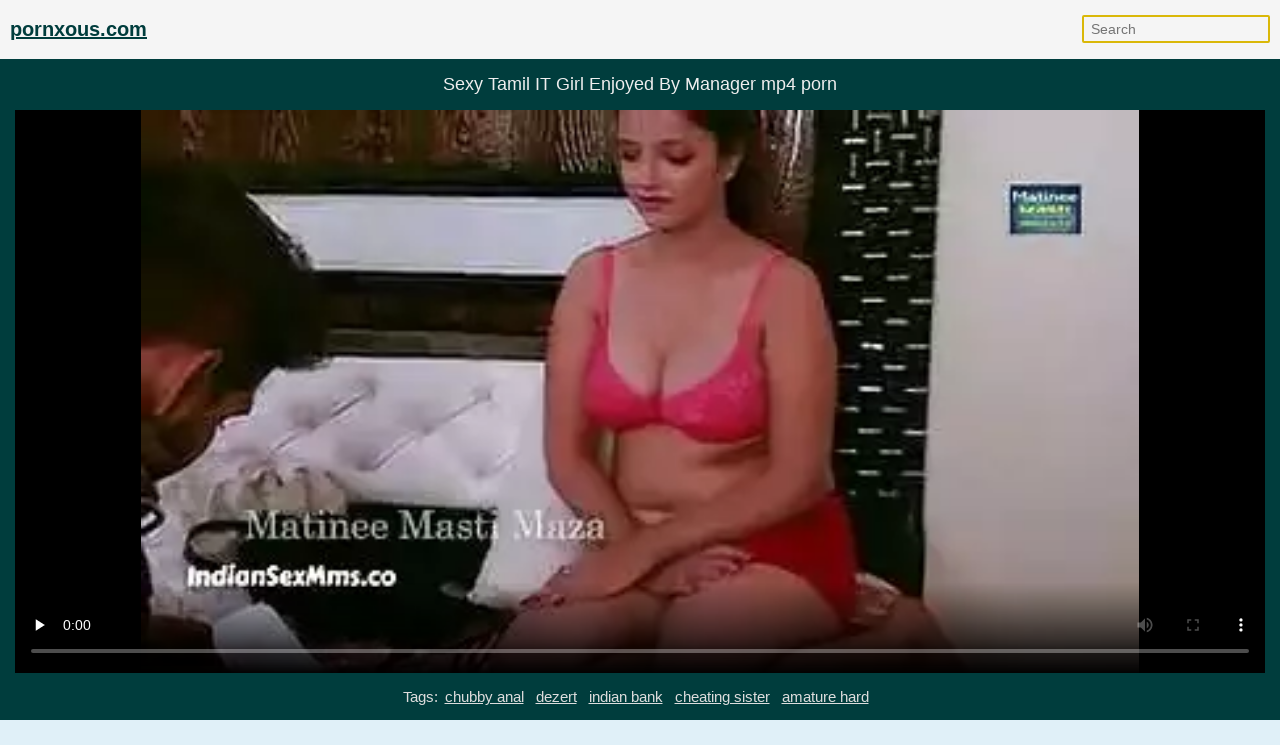

--- FILE ---
content_type: text/html; charset=UTF-8
request_url: https://www.pornxous.com/porno/WIN/sexy_tamil_it_girl_enjoyed_by_manager.html
body_size: 15208
content:
<!DOCTYPE html><html lang="en-IN"> <head> <meta charset="UTF-8"> <title>Sexy Tamil It Girl Enjoyed By Manager xxx homemade video</title> <meta name="description" content="Mallu bhabhi fucked and enjoyed by lucky guy. Secretly recording Desi Girl taking bath and washing her panty. Desi Bhabhi Massage. Desi Topless Girl Strokes Penis In Bus. Indian nasty girl sex with..." /> <meta name="keywords" content="picked up and fucked, anmol khan, condoms off, nache, hotnri, kuwrari, dance show nude, murgi chudai, cheating cam" /> <link rel="preconnect" href="https://static.pornxous.com"> <link rel="dns-prefetch" href="https://cdn.jsdelivr.net"> <link rel="dns-prefetch" href="https://counter.yadro.ru"> <link rel="profile" href="//gmpg.org/xfn/11"> <link rel="shortcut icon" href="/favicon.ico" /> <meta name="viewport" content="width=device-width, initial-scale=1"> <!-- <meta content='width=device-width, initial-scale=1.0, maximum-scale=1.0, user-scalable=0' name='viewport' /> --> <meta name="rating" content="RTA-5042-1996-1400-1577-RTA" /> <meta property="og:locale" content="en_IN" /> <meta property="og:type" content="article" /> <meta property="og:title" content="Sexy Tamil It Girl Enjoyed By Manager xxx homemade video" /> <meta property="og:description" content="Mallu bhabhi fucked and enjoyed by lucky guy. Secretly recording Desi Girl taking bath and washing her panty. Desi Bhabhi Massage. Desi Topless Girl Strokes Penis In Bus. Indian nasty girl sex with..." /> <meta property="og:url" content="https://www.pornxous.com/porno/WIN/sexy_tamil_it_girl_enjoyed_by_manager.html" /> <meta property="og:site_name" content="Hot Indians" /> <meta property="article:modified_time" content="2025-11-13T01:13:04+00:00" /> <meta property="og:updated_time" content="2025-11-13T01:13:04+00:00" /> <meta property="og:video:url" content="https://www.pornxous.com/video/sS-AlqrjofyifbVtgdzns2oRhTnlr5VE/sexy_tamil_it_girl_enjoyed_by_manager.mp4" /> <meta property="video:duration" content="615" /> <meta property="og:video:type" content="video/mp4" /> <meta property="og:video:width" content="320" /> <meta property="og:video:height" content="180" /> <link rel="image_src" href="https://static.pornxous.com/images/30/75/3c/30753cdb2c8164b3d8d66ba6217c7139.webp" /> <link rel="video_src" href="https://www.pornxous.com/video/sS-AlqrjofyifbVtgdzns2oRhTnlr5VE/sexy_tamil_it_girl_enjoyed_by_manager.mp4" /> <meta name="video_width" content="320" /> <meta name="video_height" content="180" /> <meta name="video_type" content="video/mp4" /> <meta property="article:tag" content="chubby anal" /><meta property="article:tag" content="dezert" /><meta property="article:tag" content="indian bank" /><meta property="article:tag" content="cheating sister" /><meta property="article:tag" content="amature hard" /><meta property="article:tag" content="molly little" /> <meta property="article:section" content="Indian Randi" /> <meta property="article:published_time" content="2020-11-07T13:08:07+00:00" /> <meta property="og:image" content="https://static.pornxous.com/images/30/75/3c/30753cdb2c8164b3d8d66ba6217c7139.webp" /> <meta property="og:image:secure_url" content="https://static.pornxous.com/images/30/75/3c/30753cdb2c8164b3d8d66ba6217c7139.webp" /> <meta property="og:image:width" content="320" /> <meta property="og:image:height" content="180" /> <meta name="twitter:card" content="summary_large_image" /> <meta name="twitter:description" content="Mallu bhabhi fucked and enjoyed by lucky guy. Secretly recording Desi Girl taking bath and washing her panty. Desi Bhabhi Massage. Desi Topless Girl Strokes Penis In Bus. Indian nasty girl sex with..." /> <meta name="twitter:title" content="Sexy Tamil It Girl Enjoyed By Manager xxx homemade video" /> <meta name="twitter:image" content="https://static.pornxous.com/images/30/75/3c/30753cdb2c8164b3d8d66ba6217c7139.webp" /> <script type="application/ld+json"> {"@context":"https://schema.org", "@graph":[{"@type":"Organization", "@id":"https://www.pornxous.com/#organization", "name":"", "url":"https://www.pornxous.com/", "sameAs":[]}, {"@type":"WebSite", "@id":"https://www.pornxous.com/#website", "url":"https://www.pornxous.com/", "name":"Hot Indians", "publisher":{"@id":"https://www.pornxous.com/#organization"}, "potentialAction":{"@type":"SearchAction", "target":"https://www.pornxous.com/?s={search_term_string}", "query-input":"required name=search_term_string"}}, {"@type":"WebPage", "@id":"https://www.pornxous.com/porno/WIN/sexy_tamil_it_girl_enjoyed_by_manager.html#webpage", "url":"https://www.pornxous.com/porno/WIN/sexy_tamil_it_girl_enjoyed_by_manager.html", "inLanguage":"en-IN", "name":"Sexy Tamil IT Girl Enjoyed By Manager", "isPartOf":{"@id":"https://www.pornxous.com/#website"}, "image":{"@type":"ImageObject", "@id":"https://www.pornxous.com/porno/WIN/sexy_tamil_it_girl_enjoyed_by_manager.html#primaryimage", "url":"https://static.pornxous.com/images/30/75/3c/30753cdb2c8164b3d8d66ba6217c7139.webp", "width":320,"height":180}, "primaryImageOfPage":{"@id":"https://www.pornxous.com/porno/WIN/sexy_tamil_it_girl_enjoyed_by_manager.html#primaryimage"}, "datePublished":"2020-11-07T13:08:07+00:00", "dateModified":"2025-11-13T01:13:04+00:00"},{"@type":"Article", "@id":"https://www.pornxous.com/porno/WIN/sexy_tamil_it_girl_enjoyed_by_manager.html#article", "isPartOf":{"@id":"https://www.pornxous.com/porno/WIN/sexy_tamil_it_girl_enjoyed_by_manager.html#webpage"}, "author":{"@id":"https://www.pornxous.com/author/macie/#author"}, "headline":"Sexy Tamil IT Girl Enjoyed By Manager", "datePublished":"2020-11-07T13:08:07+00:00", "dateModified":"2025-11-13T01:13:04+00:00", "commentCount":0, "mainEntityOfPage":"https://www.pornxous.com/porno/WIN/sexy_tamil_it_girl_enjoyed_by_manager.html#webpage", "publisher":{"@id":"https://www.pornxous.com/#organization"}, "image":{"@id":"https://www.pornxous.com/porno/WIN/sexy_tamil_it_girl_enjoyed_by_manager.html#primaryimage"},"keywords":"picked up and fucked, anmol khan, condoms off, nache, hotnri, kuwrari, dance show nude, murgi chudai, cheating cam","articleSection":"Indian Randi"},{ "@type":["Person"], "@id":"https://www.pornxous.com/author/macie/#author", "name":"macie", "image":{"@type":"ImageObject", "@id":"https://www.pornxous.com/#authorlogo", "url":"https://static.pornxous.com/avatars/993ae94d2f8e961c0e5de59568e68424.jpg", "caption":"macie"}, "sameAs":[]}]} </script> <link rel="manifest" href="/manifest.json"><script data-id="pushads" data-site-id="548" defer src="/pab-ssl.js"></script> <!-- <script type="text/javascript" src="/js/video/videojs.min.js?v=0.0.1"></script> <link href="https://fonts.googleapis.com/css?family=Asap+Condensed" rel="stylesheet"> <link href="/js/video/videojs.min.css" rel="stylesheet"> --> <style> html{line-height:1.15;-webkit-text-size-adjust:100%}body{margin:0}h1{font-size:2em;margin:.67em 0}hr{box-sizing:content-box;height:0;overflow:visible}pre{font-family:monospace,monospace;font-size:1em}a{background-color:transparent}abbr[title]{border-bottom:none;text-decoration:underline;text-decoration:underline dotted}b,strong{font-weight:bolder}code,kbd,samp{font-family:monospace,monospace;font-size:1em}small{font-size:80%}sub,sup{font-size:75%;line-height:0;position:relative;vertical-align:baseline}sub{bottom:-.25em}sup{top:-.5em}img{border-style:none}button,input,optgroup,select,textarea{font-family:inherit;font-size:100%;line-height:1.15;margin:0}button,input{overflow:visible}button,select{text-transform:none}[type=button],[type=reset],[type=submit],button{-webkit-appearance:button}[type=button]::-moz-focus-inner,[type=reset]::-moz-focus-inner,[type=submit]::-moz-focus-inner,button::-moz-focus-inner{border-style:none;padding:0}[type=button]:-moz-focusring,[type=reset]:-moz-focusring,[type=submit]:-moz-focusring,button:-moz-focusring{outline:1px dotted ButtonText}fieldset{padding:.35em .75em .625em}legend{box-sizing:border-box;color:inherit;display:table;max-width:100%;padding:0;white-space:normal}progress{vertical-align:baseline}textarea{overflow:auto}[type=checkbox],[type=radio]{box-sizing:border-box;padding:0}[type=number]::-webkit-inner-spin-button,[type=number]::-webkit-outer-spin-button{height:auto}[type=search]{-webkit-appearance:textfield;outline-offset:-2px}[type=search]::-webkit-search-decoration{-webkit-appearance:none}::-webkit-file-upload-button{-webkit-appearance:button;font:inherit}details{display:block}summary{display:list-item}template{display:none}[hidden]{display:none} body { background-color: #e0f0f8; font: 15px Arial, Helvetica, sans-serif; color: #111; } ol, ul, li { list-style: none; margin: 0; padding: 0; } img { border: none; display: block; } a { color: #003d3d; text-decoration: none; } .wrap { background-color: #fff; margin: 0px auto; max-width: 1750px; overflow: hidden; clear: both; color: #111; } .header { padding: 10px 5px; font-size: 20px; overflow: hidden; clear: both; text-align: left; margin-bottom: 0px; background-color: #f5f5f5; } .header ul { display: inline-block; padding: 5px 5px; float: left; } .header li { display: inline-block; margin: 3px 10px 3px 0; } .header a { text-decoration: underline; } .header b a { text-decoration: underline; } .search { margin: 5px 5px; display: inline-block; float: right; } .search_bar input[type=text] { padding: 4px 7px; font-size: 14px; border-radius: 2px; border: 2px solid #dab808; background-color: #f5f5f5; color: #333;} .h1 { font-weight: normal; font-size: 18px; color: #eee; padding: 10px; margin: 0px; overflow:hidden; clear:both;} .h2 { font-weight: normal; font-size: 17px; color: #111; padding: 10px; margin: 0px; overflow:hidden; clear:both; } .content { padding: 5px 0px; overflow: hidden; clear: both; background-color: #003d3d; margin-bottom: 10px; text-align: center; } .player_wrap { max-width: 1250px; margin: 0 auto; } .player { padding-bottom: 45%; position: relative; overflow:hidden; clear: both; margin: 5px 0;} .player .video, .player img, .player video, .player source { position: absolute; top: 0; left: 0; width: 100%; height: 100%; background-color: #000; } .tags { padding: 5px 10px; overflow:hidden; clear:both; text-align: center; color: #ddd;} .tags p { padding: 0px 0px; line-height: 16px; margin: 0px; } .tags a { font-size: 15px; text-decoration: underline; padding: 3px 3px; margin: 3px 6px 3px 0; display: inline-block; color: #ddd;} .thumbs { padding: 5px 5px; overflow: hidden; clear: both; } .thumb { width: 16.66666%; float: left; overflow: hidden; box-sizing: border-box; padding: 5px 5px; } .thumb .thumb_img_wrap { position: relative; padding-bottom: 58%; display: block; background-color: #aaa; } .thumb .thumb_img { position: absolute; top: 0; left: 0; width: 100%; height: 100%; display: block; overflow: hidden; } .thumb .thumb_title { line-height: 17px; height: 34px; overflow: hidden; display: block; margin: 7px 3px; padding: 0px; font-weight: normal; text-decoration: none; font-size: 15px; color: #000; font-style: normal; word-wrap: break-word; } .pagination { text-align: center; font-size: 22px; margin: 15px 5px 20px 5px; clear: both; } .pagination a { text-decoration: underline; font-weight: bold; } .trends { padding: 5px 10px; overflow: hidden; clear: both; text-align: left; margin-bottom: 10px; } .trends ul { margin: 0; } .trends li { display: inline-block; padding: 3px 1px; margin: 3px 6px 3px 0; text-decoration: none; } .trends .cat_title { margin: 0; padding: 0; font-size: 15px; font-weight: normal;} .trends a { text-decoration: underline; font-weight: normal;} .links { padding: 5px 10px; overflow: hidden; clear: both; margin-bottom: 10px; } .links ul { margin: 0px; } .links li { width: 25%; float: left; padding: 4px 0px 4px 0px; font-size: 15px; overflow: hidden; box-sizing:border-box; text-align: left; text-decoration: underline;} .footer { padding: 5px 10px; overflow: hidden; clear: both; color: #aaa; font-size: 14px; margin-top: 0px; background-color: #222;} .footer p { padding: 0px 0px; } .footer a { color: #eee; text-decoration: underline; } li.adunkb { display: none; text-align: center; } @media all and (max-width: 1300px) { .wrap { max-width: 100%; } .thumb { width: 25%; } .links li { width: 33.3333%; } } @media all and (max-width: 900px) { .wrap { max-width: 100%; } .thumb { width: 33.33333%; } } @media all and (max-width: 690px) { .wrap { max-width: 100%; } .thumb { width: 50%; } .links li { width: 50%; } .header { text-align: center; } .header ul { float: none; } .search { float: none; } li.adunkb { display: block; padding: 5px 5px 3px 5px; margin: 0 5px 0 5px; overflow: hidden; clear: both; border: 1px solid #acacac; border-radius: 3px; background-color: #f0f1f1;	text-align: center; } } @media all and (max-width: 350px) { .wrap { max-width: 100%; } .thumb { width: 100%; } .links li { width: 100%; } } </style> <style>.copied-btn {position: absolute;right: 0;width: 100px;height: 40px;margin-top: -21px;background-color: #ebebeb;font-size: 16px;border: 0;border-radius: 50px;line-height: 40px;display: none;}.share-title {position: relative;}.input,.textarea,.vid-buttons a{border:1px solid #e1e1e1}.add-comment,.comment,.comments-block,.input,.share-inner,.textarea,.vid-buttons{overflow:hidden}.desc-btn,.share-inner button,.vid-buttons a,button.submit{font-weight:700;cursor:pointer}.vid-buttons{padding:15px 0 20px}.vid-buttons a{color:#ddd;float:left;display:block;height:38px;line-height:38px;padding:0 15px;font-size:14px;margin:5px 5px 0 0}.input input,.textarea textarea{border:0;font-size:15px;color:#282828;background:0 0;outline:0}.comments-block{display:none;padding-bottom:20px}.comm-title{margin:10px 0 20px;font-size:20px;font-weight:700}.share-title:first-child,.textarea,button.submit{margin-top:10px}.add-comment{padding:20px 0 40px}.textarea{padding:15px}.textarea textarea{max-width:100%!important;width:100%!important;min-height:50px!important;height:50px;max-height:140px!important;line-height:20px}.textarea textarea::placeholder{color:#282828}.input{width:150px;padding:0 15px;height:40px;line-height:40px}.input input{width:100%;height:inherit;line-height:normal}.input input::placeholder{color:#282828}button.submit{border:1px solid #e1e1e1;color:#282828;background:0 0;text-transform:uppercase;width:180px;font-size:14px;padding:0 10px;outline:0;height:40px;line-height:40px}.comment{border-bottom:1px solid #e1e1e1;margin-top:20px}.comment.tree{margin-left:30px}.comment span{float:left;font-size:15px;font-weight:700;margin-right:20px}.comment span.comm-date{font-weight:400}.comment p{clear:both;padding:5px 0 20px;margin:0;font-size:15px;line-height:22px}.description-block{clear:both;padding:10px 0 0;margin:0;font-size:16px;line-height:24px;text-align:justify;color:#ddd;}.description-block p{margin: 0px 10px 0px 10px;padding:0;max-height:72px;overflow:hidden}.description-block.active p{max-height:100%}.desc-btn{font-size:16px;padding:0;margin:5px 0 10px;color:#ddd}.desc-btn.active{font-size:0}.desc-btn.active:before{content:'Less';font-size:16px}.share-block{display:none;clear:both;padding:0 0 20px;margin:0}.share-title{font-size:16px;font-weight:700;margin-top:30px;text-align:left;color:#ddd}.share-inner{position:relative;margin-top:5px}.share-field{border:1px solid #e1e1e1;height:48px;line-height:48px;margin:0 100px 0 0;padding:0 15px}.share-field input{background:0 0;border:0;color:#ddd;width:100%;outline:0;font-size:14px;height:inherit;line-height:normal}.share-inner button{background-color:#ebebeb;font-size:16px;border:0;position:absolute;top:0;right:0;width:100px;height:50px;line-height:50px}</style> <style>.download-video-btn{width:30%;height:35%;position:absolute;top:32%;left:35%;z-index:100;background-color:#140d0d;opacity:.8;border-radius:5px}.download-video-btn:hover{cursor:pointer;opacity:.6}.download-video-btn img{height:60%;line-height:50px;width:50%;left:25%;margin-top:5%}.download-video-btn span{position:absolute;width:100%;left:0;padding-bottom:5%;bottom:0;text-align:center;font-weight:700;font-size:2.2vw;color:#fff}</style> <style>.comm-title,.add-comment input,.add-comment textarea,.add-comment button,.add-comment textarea::placeholder,.add-comment input::placeholder{color:#ddd;}</style> <script> document.addEventListener("DOMContentLoaded", () => { const commBtn = document.querySelector('.comm-btn'); commBtn.addEventListener('click', function() { const commBlock = document.querySelector('.comments-block'); const shareBlock = document.querySelector('.share-block'); commBlock.style.display = (commBlock.style.display == '' || commBlock.style.display == 'none') ? 'block' : 'none'; if (shareBlock.style.display == 'block') { shareBlock.style.display = 'none'; } }); const shareBtn = document.querySelector('.share-btn'); if (shareBtn) { shareBtn.addEventListener('click', function() { const commBlock = document.querySelector('.comments-block'); const shareBlock = document.querySelector('.share-block'); if (commBlock.style.display == 'block') { commBlock.style.display = 'none'; } shareBlock.style.display = (shareBlock.style.display == '' || shareBlock.style.display == 'none') ? 'block' : 'none'; }); } const descBtn = document.querySelector('.desc-btn'); if (descBtn) { descBtn.addEventListener('click', function() { this.classList.toggle('active'); const descBlock = document.querySelector('.description-block'); descBlock.classList.toggle('active'); }); } const copyBtn = document.querySelector('.copy-btn'); if (copyBtn) { copyBtn.addEventListener('click', function() { const copyLink = document.getElementById('copy-link'); navigator.clipboard.writeText(copyLink.value); document.querySelector('.copied-btn').style.display = 'unset'; setTimeout(function() { document.querySelector('.copied-btn').style.display = 'none'; }, 800); }); } /*const copyEmbedBtn = document.querySelector('.copy-embed-btn'); copyEmbedBtn.addEventListener('click', function() { const copyEmbed = document.getElementById('copy-video-embed'); navigator.clipboard.writeText(copyEmbed.value); });*/ }); </script> </head> <body> <div class="wrap"> <div class="header"> <ul> <li><b><a href="/">pornxous.com</a></b></li> <!--<li><a href="/new-1">new </a></li> <li><a href="/best-1">best </a></li>--></ul> <div class="search"> <form class="search_bar" action="/"> <input type="text" name="s" placeholder="Search" /> </form></div> </div> <div class="content"> <div class="player_wrap"> <h1 class="h1">Sexy Tamil IT Girl Enjoyed By Manager mp4 porn</h1> <div class="player" style="text-align: left;"><video id="player" controls preload="none" poster="https://static.pornxous.com/images/30/75/3c/30753cdb2c8164b3d8d66ba6217c7139.webp"> <source src="https://www.pornxous.com/video/sS-AlqrjofyifbVtgdzns2oRhTnlr5VE/sexy_tamil_it_girl_enjoyed_by_manager.mp4" type="video/mp4"> Your browser doesn't support HTML5 video tag. </video> </div> <div class="tags"><p> Tags: <a href="/db/chubby_anal.html">chubby anal</a><a href="/db/dezert.html">dezert</a><a href="/db/indian_bank.html">indian bank</a><a href="/db/cheating_sister.html">cheating sister</a><a href="/db/amature_hard.html">amature hard</a></p></div> <div class="description-block"><p>"I stood up and after a slight bob, as I was trained to do when addressingany person above the age of 14, I said, "Of course Miss Annie I am goingto inform my employer about your request, thank you Ma'am."She motioned to me to sit down and addressing all of us again she said,"You see girls, Nikki acted correctly in this instance, like a properservant, she stood up, bobbed graciously and answered in a polite mannerto a question asked. Well done Nikki." I blushed furiously as the other girls applauded warmly. I felt totallyembarrassed but proud as well. I just received a merit. "Now girls", Miss Annie continued, "You can keep the uniform dress andapron you were wearing during your training here, it is an offer of myagency. You can keep the maid's cap as well though I am aware that someemployers find it old fashioned somehow. I trust all of you will keep intouch and become friends as well. You can get together during you day offand Nikki you can be the guide to the other girls. You are a. "Frankie headed to his class, shaking his head and talking to himself. Hewas so used to not being noticed, he was so used to being stealth thatsuddenly, he wondered about the danger of being the center of attention.For the next ninety minutes, he didn't have to think about the future, hedidn't have to make any decisions; all he had to do was teach. He wasgrateful for small favors.When Frankie was done with his classes, he felt good. His teaching lefthim energized and excited about what he loved to do. He was juiced but hewasn't ready to return to the office and the chance of meeting up with thedean or even Mary.Rather than head back to his office, he decided to head back to his house.He wasn't that far from campus and hanging out and waiting for some earthshaking memo or new idea from his dean in his small office seemed to haveno appeal.What had appeal was escaping from the confines of his school, his office,and everyone who was making demands on Frankie. He wanted to go home,.<br>www.pornxous.com’s got all the steamy content to keep you coming back for more. Stream Sexy Tamil IT Girl Enjoyed By Manager mp4 porn for some of the best sex scenes you’ve ever seen anywhere online. No matter your urges, www.pornxous.com has got you covered with Sexy Tamil IT Girl Enjoyed By Manager mp4 porn porn.</p></div> <div class="desc-btn">More...</div> <div class="vid-buttons"> <a class="comm-btn">Comments (0)</a> <a class="share-btn">Share</a> <a href="/getfile/WIN.html" class="download-btn" rel="nofollow">Download</a> </div> <div class="comments-block"> <div class="comm-title">Comments:</div> <!--<div class="comment"> <span>SX88</span> <span class="comm-date">1 day ago</span> <p>There are many variations of passages of Lorem Ipsum available, but the majority have suffered alteration in some form, by injected humour, or randomised words which don’t look even slightly believable.</p> </div>--> <div class="add-comment"> <form> <div class="input"> <input type="text" placeholder="Your Name"> </div> <div class="textarea"> <textarea placeholder="Your comment..."></textarea> </div> <button class="submit" type="submit" title="Send a comment"> Send Comment</button> </form> </div> </div> <div class="share-block"> <div class="share-title">Copy the Link:<button class="copied-btn">Copied</button></div> <div class="share-inner"> <div class="share-field"> <input id="copy-link" type="text" readonly="" value="https://www.pornxous.com/porno/WIN/sexy_tamil_it_girl_enjoyed_by_manager.html" /> </div> <button class="copy-btn">Copy Link</button> </div> <!--<div class="share-title">Copy the Embed:</div> <div class="share-inner"> <div class="share-field"> <input id="copy-video-embed" type="text" readonly="" value="<iframe src=&quot;https://www.pornxous.com/porno/WIN/sexy_tamil_it_girl_enjoyed_by_manager.html&quot; width=510 height=400 scrolling=no allowfullscreen=allowfullscreen></iframe>" class="form-control"> </div> <button class="copy-embed-btn">Copy Link</button> </div>--> </div> </div> </div> <div class="thumbs"> <ul> <li class="thumb"> <a href="/porno/klo/big_dick_sex_tourist_cumming_on_a_hairy_indian_teen_pussy.html" class="thumb_img_wrap" title="big dick sex tourist cumming on a hairy indian teen pussy"> <div class="thumb_img" style="background: url(https://static.pornxous.com/images/20/5c/3d/205c3de3a5db8235af0eb75140c7afcf.webp) no-repeat center center; background-size: 125% 115%;"></div> </a> <div class="thumb_title">big dick sex tourist cumming on a hairy indian teen pussy</div> </li><li class="thumb"> <a href="/porno/YUa/naked_college_girl.html" class="thumb_img_wrap" title="Naked College Girl"> <div class="thumb_img" style="background: url(https://static.pornxous.com/images/6c/b8/16/6cb81667273a07c8b1fe6d5294a22c06.webp) no-repeat center center; background-size: 125% 115%;"></div> </a> <div class="thumb_title">Naked College Girl</div> </li><li class="thumb"> <a href="/porno/OTK/riya.html" class="thumb_img_wrap" title="Riya "> <div class="thumb_img" style="background: url(https://static.pornxous.com/images/0f/5d/c2/0f5dc2f49f4d42204ffc7a82f087c1bd.webp) no-repeat center center; background-size: 125% 115%;"></div> </a> <div class="thumb_title">Riya </div> </li><li class="thumb"> <a href="/porno/4plt/i_want_to_get_fucked_ahhhhhhhhhhhhhhhhhh.html" class="thumb_img_wrap" title="I Want To Get Fucked Ahhhhhhhhhhhhhhhhhh"> <div class="thumb_img" style="background: url(https://static.pornxous.com/images/0c/63/dd/0c63dd773baf1446b2639096d0b2662d.webp) no-repeat center center; background-size: 125% 115%;"></div> </a> <div class="thumb_title">I Want To Get Fucked Ahhhhhhhhhhhhhhhhhh</div> </li><li class="thumb"> <a href="/porno/B8v/group_sex_with_a_sexy_nepali_girl.html" class="thumb_img_wrap" title="Group sex with a sexy Nepali girl"> <div class="thumb_img" style="background: url(https://static.pornxous.com/images/3d/af/51/3daf5147dd8aba938377c4916a7a8c21.webp) no-repeat center center; background-size: 125% 115%;"></div> </a> <div class="thumb_title">Group sex with a sexy Nepali girl</div> </li><li class="thumb"> <a href="/porno/JBp/desi_wife_doggy_style_fucking.html" class="thumb_img_wrap" title="Desi wife doggy style fucking"> <div class="thumb_img" style="background: url(https://static.pornxous.com/images/81/d9/c7/81d9c75682af3955b6cec642d629d00a.webp) no-repeat center center; background-size: 125% 115%;"></div> </a> <div class="thumb_title">Desi wife doggy style fucking</div> </li><li class="thumb"> <a href="/porno/4Ash/indian_aunty_and_indian_bhabhi_in_hindu_housewife_with_sindoor_sex_with_her_husband.html" class="thumb_img_wrap" title="Indian Aunty And Indian Bhabhi In Hindu Housewife With Sindoor Sex With Her Husband"> <div class="thumb_img" style="background: url(https://static.pornxous.com/images/94/ba/d6/94bad68c05a23d14e81f8e6c163fbcbd.webp) no-repeat center center; background-size: 125% 115%;"></div> </a> <div class="thumb_title">Indian Aunty And Indian Bhabhi In Hindu Housewife With Sindoor Sex With Her Husband</div> </li><li class="thumb"> <a href="/porno/98B/desi_bhabhi_ne_lund_chusa.html" class="thumb_img_wrap" title="desi bhabhi ne lund chusa"> <div class="thumb_img" style="background: url(https://static.pornxous.com/images/3c/c4/8b/3cc48b72932242f4f66f6ae63f88e775.webp) no-repeat center center; background-size: 125% 115%;"></div> </a> <div class="thumb_title">desi bhabhi ne lund chusa</div> </li><li class="adunkb"><script async type="application/javascript" src="https://a.realsrv.com/ad-provider.js"></script><ins class="adsbyexoclick" data-zoneid="3707435"></ins><script>(AdProvider = window.AdProvider || []).push({"serve": {}});</script></li><li class="thumb"> <a href="/porno/494e/why_do_you_think_she_is_indian_when_she_is.html" class="thumb_img_wrap" title="Why do you think she is INDIAN when she is..."> <div class="thumb_img" style="background: url(https://static.pornxous.com/images/ec/d8/06/ecd806841071a1be628b1b748a6e404c.webp) no-repeat center center; background-size: 125% 115%;"></div> </a> <div class="thumb_title">Why do you think she is INDIAN when she is...</div> </li><li class="thumb"> <a href="/porno/4QU3/indian_nasty_girl_sex_with_producer_07547954789.html" class="thumb_img_wrap" title="Indian nasty girl sex with producer (07547954789)"> <div class="thumb_img" style="background: url(https://static.pornxous.com/images/92/3f/43/923f4309f3f5bdf10516558d64eee552.webp) no-repeat center center; background-size: 125% 115%;"></div> </a> <div class="thumb_title">Indian nasty girl sex with producer (07547954789)</div> </li><li class="thumb"> <a href="/porno/xe0F/19yo_indian_teen_nude_sex_ride_viral_xxx.html" class="thumb_img_wrap" title="19yo Indian teen nude sex ride viral xxx"> <div class="thumb_img" style="background: url(https://static.pornxous.com/images/98/ab/d5/98abd5785fa8e1885f14fd4fc6bd3213.webp) no-repeat center center; background-size: 125% 115%;"></div> </a> <div class="thumb_title">19yo Indian teen nude sex ride viral xxx</div> </li><li class="thumb"> <a href="/porno/4Iro/filming_my_cousin_changng.html" class="thumb_img_wrap" title="filming my cousin changng"> <div class="thumb_img" style="background: url(https://static.pornxous.com/images/35/b7/bc/35b7bc570f1e5048c7583aae96528ac2.webp) no-repeat center center; background-size: 125% 115%;"></div> </a> <div class="thumb_title">filming my cousin changng</div> </li><li class="thumb"> <a href="/porno/VzR/blong_fat_cock_teen_babe.html" class="thumb_img_wrap" title="Blong Fat Cock Teen Babe"> <div class="thumb_img" style="background: url(https://static.pornxous.com/images/3e/3e/d0/3e3ed07d29212aac27f8c8cf1fad96c7.webp) no-repeat center center; background-size: 125% 115%;"></div> </a> <div class="thumb_title">Blong Fat Cock Teen Babe</div> </li><li class="thumb"> <a href="/porno/4OeY/village_couple_fucking.html" class="thumb_img_wrap" title="Village couple fucking"> <div class="thumb_img" style="background: url(https://static.pornxous.com/images/2f/3c/95/2f3c9578178426547a79b7dec1b0b94f.webp) no-repeat center center; background-size: 125% 115%;"></div> </a> <div class="thumb_title">Village couple fucking</div> </li><li class="thumb"> <a href="/porno/4F4H/desi_guy_is_lucky_to_have_xxx_threesome_with_both_his_gf_and_her_mom.html" class="thumb_img_wrap" title="Desi guy is lucky to have XXX threesome with both his GF and her mom"> <div class="thumb_img" style="background: url(https://static.pornxous.com/images/31/bf/15/31bf15756d46c28a4842cd355121d8aa.webp) no-repeat center center; background-size: 125% 115%;"></div> </a> <div class="thumb_title">Desi guy is lucky to have XXX threesome with both his GF and her mom</div> </li><li class="thumb"> <a href="/porno/4Kad/indian_aunty_showing_heaven_to_uncle.html" class="thumb_img_wrap" title="Indian Aunty Showing Heaven To Uncle"> <div class="thumb_img" style="background: url(https://static.pornxous.com/images/cb/6a/30/cb6a30126407fc4d5153722ba2f2cc8a.webp) no-repeat center center; background-size: 125% 115%;"></div> </a> <div class="thumb_title">Indian Aunty Showing Heaven To Uncle</div> </li><li class="adunkb"><script async type="application/javascript" src="https://a.realsrv.com/ad-provider.js"></script><ins class="adsbyexoclick" data-zoneid="3706613"></ins><script>(AdProvider = window.AdProvider || []).push({"serve": {}});</script></li><li class="thumb"> <a href="/porno/8Md/mallu_bhabhi_fucked_and_enjoyed_by_lucky_guy.html" class="thumb_img_wrap" title="Mallu bhabhi fucked and enjoyed by lucky guy"> <div class="thumb_img" style="background: url(https://static.pornxous.com/images/35/13/df/3513df386cf69db91fb15270e0e59db6.webp) no-repeat center center; background-size: 125% 115%;"></div> </a> <div class="thumb_title">Mallu bhabhi fucked and enjoyed by lucky guy</div> </li><li class="thumb"> <a href="/porno/4gru/assamese_hairy_pussy_indian_gf_nude_viral_show.html" class="thumb_img_wrap" title="Assamese hairy pussy Indian gf nude viral show"> <div class="thumb_img" style="background: url(https://static.pornxous.com/images/1e/83/48/1e834824bc89fb2250de987d6d9f3dec.webp) no-repeat center center; background-size: 125% 115%;"></div> </a> <div class="thumb_title">Assamese hairy pussy Indian gf nude viral show</div> </li><li class="thumb"> <a href="/porno/4j2x/hot_paki_abroad_quikie.html" class="thumb_img_wrap" title="Hot Paki abroad Quikie"> <div class="thumb_img" style="background: url(https://static.pornxous.com/images/cf/7c/d4/cf7cd41bc25324406239fdd81fdc0622.webp) no-repeat center center; background-size: 125% 115%;"></div> </a> <div class="thumb_title">Hot Paki abroad Quikie</div> </li><li class="thumb"> <a href="/porno/KPl/desi_hot_bhabhi_ki_mast_chudai.html" class="thumb_img_wrap" title="Desi Hot Bhabhi Ki Mast Chudai"> <div class="thumb_img" style="background: url(https://static.pornxous.com/images/69/70/47/697047be05669212dc888120581738d0.webp) no-repeat center center; background-size: 125% 115%;"></div> </a> <div class="thumb_title">Desi Hot Bhabhi Ki Mast Chudai</div> </li><li class="thumb"> <a href="/porno/R9Q/the_best_multiple_squirt_1st_time_sri_lankan.html" class="thumb_img_wrap" title="The best multiple squirt 1st time sri lankan ජූස් පනින්න ඇගිල්ලෙන් දෙන සැප"> <div class="thumb_img" style="background: url(https://static.pornxous.com/images/0e/6e/79/0e6e79c6c1cefb58752644847e78894f.webp) no-repeat center center; background-size: 125% 115%;"></div> </a> <div class="thumb_title">The best multiple squirt 1st time sri lankan ජූස් පනින්න ඇගිල්ලෙන් දෙන සැප</div> </li><li class="thumb"> <a href="/porno/tkF/desi_village_young_couple_doggy_style_fucking.html" class="thumb_img_wrap" title="Desi village young couple doggy style fucking"> <div class="thumb_img" style="background: url(https://static.pornxous.com/images/0d/ad/20/0dad2058ecf120eccd332c4f58a67851.webp) no-repeat center center; background-size: 125% 115%;"></div> </a> <div class="thumb_title">Desi village young couple doggy style fucking</div> </li><li class="thumb"> <a href="/porno/4GYj/real_indian_cuckold_couple_madhavi_rohit_8.html" class="thumb_img_wrap" title="Real indian cuckold couple madhavi rohit 8"> <div class="thumb_img" style="background: url(https://static.pornxous.com/images/0b/ab/b8/0babb8297d2494e25001f45ec4fd2a66.webp) no-repeat center center; background-size: 125% 115%;"></div> </a> <div class="thumb_title">Real indian cuckold couple madhavi rohit 8</div> </li><li class="thumb"> <a href="/porno/C0D/indian_girl_having_wonderful_sex_with_her_boyfriend_divya_sood.html" class="thumb_img_wrap" title="Indian Girl Having wonderful sex with her boyfriend (Divya Sood)"> <div class="thumb_img" style="background: url(https://static.pornxous.com/images/44/99/4f/44994f83463c3b00a15bf53fa4aa8295.webp) no-repeat center center; background-size: 125% 115%;"></div> </a> <div class="thumb_title">Indian Girl Having wonderful sex with her boyfriend (Divya Sood)</div> </li><li class="adunkb"><script async type="application/javascript" src="https://a.realsrv.com/ad-provider.js"></script><ins class="adsbyexoclick" data-zoneid="3707435"></ins><script>(AdProvider = window.AdProvider || []).push({"serve": {}});</script></li><li class="thumb"> <a href="/porno/4VqE/mallu_wife_blowjob_and_fucked.html" class="thumb_img_wrap" title="Mallu Wife Blowjob and Fucked"> <div class="thumb_img" style="background: url(https://static.pornxous.com/images/d0/50/4f/d0504ff4249fccc437319adc83ad5211.webp) no-repeat center center; background-size: 125% 115%;"></div> </a> <div class="thumb_title">Mallu Wife Blowjob and Fucked</div> </li><li class="thumb"> <a href="/porno/4x6P/desi_big_ass_milf_step_mom_teases_young_son_for_hard_sex.html" class="thumb_img_wrap" title="Desi Big Ass Milf Step Mom Teases Young Son For Hard Sex"> <div class="thumb_img" style="background: url(https://static.pornxous.com/images/23/0d/5e/230d5efafae92823b99e0874a7a0b047.webp) no-repeat center center; background-size: 125% 115%;"></div> </a> <div class="thumb_title">Desi Big Ass Milf Step Mom Teases Young Son For Hard Sex</div> </li><li class="thumb"> <a href="/porno/4XSP/indian_innocent_wants_to_be_fucked.html" class="thumb_img_wrap" title="Indian Innocent Wants To Be Fucked"> <div class="thumb_img" style="background: url(https://static.pornxous.com/images/5c/e0/83/5ce083a6adff18455169f240f0e7846a.webp) no-repeat center center; background-size: 125% 115%;"></div> </a> <div class="thumb_title">Indian Innocent Wants To Be Fucked</div> </li><li class="thumb"> <a href="/porno/41rb/indian_girl_full_closeup_blowjob_cum_shot_huge_boobs.html" class="thumb_img_wrap" title="Indian Girl Full Closeup Blowjob Cum Shot - Huge Boobs"> <div class="thumb_img" style="background: url(https://static.pornxous.com/images/d4/b2/2e/d4b22e6c9b073c2739ffc6624e1f45f2.webp) no-repeat center center; background-size: 125% 115%;"></div> </a> <div class="thumb_title">Indian Girl Full Closeup Blowjob Cum Shot - Huge Boobs</div> </li><li class="thumb"> <a href="/porno/457L/nice_boobs_desi_bhabi.html" class="thumb_img_wrap" title="Nice Boobs Desi Bhabi"> <div class="thumb_img" style="background: url(https://static.pornxous.com/images/e1/9c/10/e19c10f542147e7323e8af4ffb346647.webp) no-repeat center center; background-size: 125% 115%;"></div> </a> <div class="thumb_title">Nice Boobs Desi Bhabi</div> </li><li class="thumb"> <a href="/porno/PrX/very_sexy_homemade_desi_aunty_mouth_fucked_by_husband.html" class="thumb_img_wrap" title="Very Sexy Homemade Desi Aunty Mouth Fucked By Husband"> <div class="thumb_img" style="background: url(https://static.pornxous.com/images/09/b8/6d/09b86d026dc8b29baf75e85d5133c170.webp) no-repeat center center; background-size: 125% 115%;"></div> </a> <div class="thumb_title">Very Sexy Homemade Desi Aunty Mouth Fucked By Husband</div> </li><li class="thumb"> <a href="/porno/42qK/desi_heena_hardcore_sex_in_garden_clear_voice.html" class="thumb_img_wrap" title="Desi heena hardcore sex in garden clear voice"> <div class="thumb_img" style="background: url(https://static.pornxous.com/images/fe/dd/e7/fedde7c882e75aadbc6c4fcfd64cef33.webp) no-repeat center center; background-size: 125% 115%;"></div> </a> <div class="thumb_title">Desi heena hardcore sex in garden clear voice</div> </li><li class="thumb"> <a href="/porno/4CwS/indian_teacher_and_desi_student_have_xxx_anal_rendezvous_at_her_place.html" class="thumb_img_wrap" title="Indian teacher and Desi student have XXX anal rendezvous at her place"> <div class="thumb_img" style="background: url(https://static.pornxous.com/images/29/da/2d/29da2dc1b4dfe736926d84f8039205e7.webp) no-repeat center center; background-size: 125% 115%;"></div> </a> <div class="thumb_title">Indian teacher and Desi student have XXX anal rendezvous at her place</div> </li><li class="adunkb"><script async type="application/javascript" src="https://a.realsrv.com/ad-provider.js"></script><ins class="adsbyexoclick" data-zoneid="3706613"></ins><script>(AdProvider = window.AdProvider || []).push({"serve": {}});</script></li><li class="thumb"> <a href="/porno/BJr/indian_girls_love_cum.html" class="thumb_img_wrap" title="Indian Girls Love Cum"> <div class="thumb_img" style="background: url(https://static.pornxous.com/images/63/a7/41/63a741a6e1b919b43b11144243527ff0.webp) no-repeat center center; background-size: 125% 115%;"></div> </a> <div class="thumb_title">Indian Girls Love Cum</div> </li><li class="thumb"> <a href="/porno/CgK/desi_indian_girl_hottest_pussy_ever.html" class="thumb_img_wrap" title="Desi indian girl hottest pussy ever"> <div class="thumb_img" style="background: url(https://static.pornxous.com/images/29/9c/23/299c2344d6ed8fd861bb62655f5bc511.webp) no-repeat center center; background-size: 125% 115%;"></div> </a> <div class="thumb_title">Desi indian girl hottest pussy ever</div> </li><li class="thumb"> <a href="/porno/49p8/desi_beautiful_married_bhabi_fuking_at_night_full_clip.html" class="thumb_img_wrap" title="Desi Beautiful Married Bhabi Fuking At Night Full Clip"> <div class="thumb_img" style="background: url(https://static.pornxous.com/images/f7/bf/97/f7bf97e031f4b36cb9ab518c178a61d1.webp) no-repeat center center; background-size: 125% 115%;"></div> </a> <div class="thumb_title">Desi Beautiful Married Bhabi Fuking At Night Full Clip</div> </li><li class="thumb"> <a href="/porno/4Z19/hardcore_sex_scandal_of_desi_indian_college_girl_by_lover.html" class="thumb_img_wrap" title="Hardcore sex scandal of desi Indian college girl by lover"> <div class="thumb_img" style="background: url(https://static.pornxous.com/images/9c/ca/bf/9ccabf665ab9c3f57d3421842d53636f.webp) no-repeat center center; background-size: 125% 115%;"></div> </a> <div class="thumb_title">Hardcore sex scandal of desi Indian college girl by lover</div> </li><li class="thumb"> <a href="/porno/4B7f/desi_xxx_wife_shows_off_boobs_that_are_licked_by_her_husband_outdoors.html" class="thumb_img_wrap" title="Desi XXX wife shows off boobs that are licked by her husband outdoors"> <div class="thumb_img" style="background: url(https://static.pornxous.com/images/63/7a/0f/637a0fc5b3e7dab5bebcec67fb5f3437.webp) no-repeat center center; background-size: 125% 115%;"></div> </a> <div class="thumb_title">Desi XXX wife shows off boobs that are licked by her husband outdoors</div> </li><li class="thumb"> <a href="/porno/4iCZ/desi_stripped_gals_giving_an_amazing_oral_sex_and_enjoying_outdoor_sex.html" class="thumb_img_wrap" title="Desi stripped gals giving an amazing oral-sex and enjoying outdoor sex"> <div class="thumb_img" style="background: url(https://static.pornxous.com/images/1b/ed/ff/1bedff09c2c54a335821f38e68b4f42b.webp) no-repeat center center; background-size: 125% 115%;"></div> </a> <div class="thumb_title">Desi stripped gals giving an amazing oral-sex and enjoying outdoor sex</div> </li><li class="thumb"> <a href="/porno/j89/indian_hot_girl_playing_with_her_pussy.html" class="thumb_img_wrap" title="Indian Hot Girl playing with her pussy"> <div class="thumb_img" style="background: url(https://static.pornxous.com/images/74/cf/5a/74cf5a9e333e911f7660fe0b815205b9.webp) no-repeat center center; background-size: 125% 115%;"></div> </a> <div class="thumb_title">Indian Hot Girl playing with her pussy</div> </li><li class="thumb"> <a href="/porno/4uYN/indian_college_couple.html" class="thumb_img_wrap" title="Indian College Couple"> <div class="thumb_img" style="background: url(https://static.pornxous.com/images/a8/61/ca/a861caa018a4a9d36dadb3c950b1d706.webp) no-repeat center center; background-size: 125% 115%;"></div> </a> <div class="thumb_title">Indian College Couple</div> </li><li class="adunkb"><script async type="application/javascript" src="https://a.realsrv.com/ad-provider.js"></script><ins class="adsbyexoclick" data-zoneid="3707435"></ins><script>(AdProvider = window.AdProvider || []).push({"serve": {}});</script></li><li class="thumb"> <a href="/porno/zKp/desi_school_girl_selfie_p2.html" class="thumb_img_wrap" title="Desi School Girl Selfie P2"> <div class="thumb_img" style="background: url(https://static.pornxous.com/images/c3/12/81/c31281513872dd0836f7073f60acba65.webp) no-repeat center center; background-size: 125% 115%;"></div> </a> <div class="thumb_title">Desi School Girl Selfie P2</div> </li><li class="thumb"> <a href="/porno/zdA/thick_long_cock_drives_horny_8211_desi_big_ass_bbw_aunty.html" class="thumb_img_wrap" title="Thick long cock drives horny &#8211; desi big ass bbw aunty"> <div class="thumb_img" style="background: url(https://static.pornxous.com/images/4c/5b/7f/4c5b7f2f907a0fafe3a06e9d0e6ecd2c.webp) no-repeat center center; background-size: 125% 115%;"></div> </a> <div class="thumb_title">Thick long cock drives horny &#8211; desi big ass bbw aunty</div> </li><li class="thumb"> <a href="/porno/xLeU/indian_girlfriend_fucking_on_chair.html" class="thumb_img_wrap" title="Indian Girlfriend fucking on chair"> <div class="thumb_img" style="background: url(https://static.pornxous.com/images/99/f2/80/99f280aaa2c6352bdd413bef490f2b17.webp) no-repeat center center; background-size: 125% 115%;"></div> </a> <div class="thumb_title">Indian Girlfriend fucking on chair</div> </li><li class="thumb"> <a href="/porno/o5/desi00032rf1_download_xrona_com.html" class="thumb_img_wrap" title="desi00032rf1 download xrona.com"> <div class="thumb_img" style="background: url(https://static.pornxous.com/images/56/32/05/56320531254eadd038445638357e6399.webp) no-repeat center center; background-size: 125% 115%;"></div> </a> <div class="thumb_title">desi00032rf1 download xrona.com</div> </li><li class="thumb"> <a href="/porno/J78/man_sneaks_up_on_a_sleeping_indian_girlfriend_and_films_hairy_xxx_muff.html" class="thumb_img_wrap" title="Man sneaks up on a sleeping Indian girlfriend and films hairy XXX muff"> <div class="thumb_img" style="background: url(https://static.pornxous.com/images/48/6d/c5/486dc525089a4eb2e79db3ba7a3c9ad5.webp) no-repeat center center; background-size: 125% 115%;"></div> </a> <div class="thumb_title">Man sneaks up on a sleeping Indian girlfriend and films hairy XXX muff</div> </li><li class="thumb"> <a href="/porno/467j/hunter_asia_my_long_kissing_closeup.html" class="thumb_img_wrap" title="Hunter Asia - My Long Kissing Closeup"> <div class="thumb_img" style="background: url(https://static.pornxous.com/images/c3/76/2d/c3762d3577d8cb33bbb0b23643339bbf.webp) no-repeat center center; background-size: 125% 115%;"></div> </a> <div class="thumb_title">Hunter Asia - My Long Kissing Closeup</div> </li><li class="thumb"> <a href="/porno/4Qh/young_and_cute_bengali_girl_ride_her_boyfriend_s_dick_mms.html" class="thumb_img_wrap" title="Young And Cute Bengali Girl Ride Her Boyfriend’s dick mms"> <div class="thumb_img" style="background: url(https://static.pornxous.com/images/a4/c1/e3/a4c1e3260d349a25082312770ad7f492.webp) no-repeat center center; background-size: 125% 115%;"></div> </a> <div class="thumb_title">Young And Cute Bengali Girl Ride Her Boyfriend’s dick mms</div> </li><li class="thumb"> <a href="/porno/Kni/hindi_teacher_hardcore_fuck_with_indian_desi_noida_college_girl.html" class="thumb_img_wrap" title="Hindi teacher hardcore fuck with Indian desi Noida college girl"> <div class="thumb_img" style="background: url(https://static.pornxous.com/images/de/29/78/de297817d1a5f58a67be610e7d7e91cf.webp) no-repeat center center; background-size: 125% 115%;"></div> </a> <div class="thumb_title">Hindi teacher hardcore fuck with Indian desi Noida college girl</div> </li><li class="adunkb"><script async type="application/javascript" src="https://a.realsrv.com/ad-provider.js"></script><ins class="adsbyexoclick" data-zoneid="3706613"></ins><script>(AdProvider = window.AdProvider || []).push({"serve": {}});</script></li><li class="thumb"> <a href="/porno/k5h/desi_topless_girl_strokes_penis_in_bus.html" class="thumb_img_wrap" title="Desi Topless Girl Strokes Penis In Bus"> <div class="thumb_img" style="background: url(https://static.pornxous.com/images/d1/ed/80/d1ed80fa3780cb3728d2859514339a04.webp) no-repeat center center; background-size: 125% 115%;"></div> </a> <div class="thumb_title">Desi Topless Girl Strokes Penis In Bus</div> </li><li class="thumb"> <a href="/porno/4zWR/cute_desi_wife_blowjob_to_her_husband_on_selfie_cam.html" class="thumb_img_wrap" title="Cute Desi wife blowjob to her husband on selfie cam"> <div class="thumb_img" style="background: url(https://static.pornxous.com/images/41/98/ae/4198ae361b472fe9b49b16fa800f3759.webp) no-repeat center center; background-size: 125% 115%;"></div> </a> <div class="thumb_title">Cute Desi wife blowjob to her husband on selfie cam</div> </li><li class="thumb"> <a href="/porno/MlZ/sex_video_chat_with_indian_belle_who_massages_her_xxx_twat_on_cam.html" class="thumb_img_wrap" title="Sex video chat with Indian belle who massages her XXX twat on cam"> <div class="thumb_img" style="background: url(https://static.pornxous.com/images/ef/fe/27/effe27146e90903ebe72b4118488d67f.webp) no-repeat center center; background-size: 125% 115%;"></div> </a> <div class="thumb_title">Sex video chat with Indian belle who massages her XXX twat on cam</div> </li><li class="thumb"> <a href="/porno/4CBT/crazy_indian_xxx_aunty_dancing_absolutely_nude_in_public.html" class="thumb_img_wrap" title="Crazy Indian XXX aunty dancing absolutely nude in public"> <div class="thumb_img" style="background: url(https://static.pornxous.com/images/04/85/74/048574d19f3d2af75ee90631bdee1f63.webp) no-repeat center center; background-size: 125% 115%;"></div> </a> <div class="thumb_title">Crazy Indian XXX aunty dancing absolutely nude in public</div> </li><li class="thumb"> <a href="/porno/0Ol/silvi_chaudhery_independent_escort_in_delhi.html" class="thumb_img_wrap" title="Silvi Chaudhery- Independent Escort in Delhi"> <div class="thumb_img" style="background: url(https://static.pornxous.com/images/13/97/08/139708e39f24f395e66eb8eee2797fce.webp) no-repeat center center; background-size: 125% 115%;"></div> </a> <div class="thumb_title">Silvi Chaudhery- Independent Escort in Delhi</div> </li><li class="thumb"> <a href="/porno/4IAC/desi_night_fucking_in_her_kitchen_with_bengali_boudi.html" class="thumb_img_wrap" title="Desi Night Fucking In Her Kitchen With Bengali Boudi"> <div class="thumb_img" style="background: url(https://static.pornxous.com/images/41/e9/b3/41e9b30ce08f62b9b672df07515e6171.webp) no-repeat center center; background-size: 125% 115%;"></div> </a> <div class="thumb_title">Desi Night Fucking In Her Kitchen With Bengali Boudi</div> </li><li class="thumb"> <a href="/porno/4cgG/passionate_blowjob_by_pretty_girl_face_cumshot.html" class="thumb_img_wrap" title="Passionate blowjob by pretty girl, face cumshot"> <div class="thumb_img" style="background: url(https://static.pornxous.com/images/aa/8f/a8/aa8fa8d47ec88538107241c4b72c260d.webp) no-repeat center center; background-size: 125% 115%;"></div> </a> <div class="thumb_title">Passionate blowjob by pretty girl, face cumshot</div> </li><li class="thumb"> <a href="/porno/4BP7/super_horny_girl_2_clips_marged.html" class="thumb_img_wrap" title="Super horny girl 2 clips marged"> <div class="thumb_img" style="background: url(https://static.pornxous.com/images/4f/40/30/4f40309d0d5677cb974e7b76aa3d9835.webp) no-repeat center center; background-size: 125% 115%;"></div> </a> <div class="thumb_title">Super horny girl 2 clips marged</div> </li><li class="adunkb"><script async type="application/javascript" src="https://a.realsrv.com/ad-provider.js"></script><ins class="adsbyexoclick" data-zoneid="3707435"></ins><script>(AdProvider = window.AdProvider || []).push({"serve": {}});</script></li><li class="thumb"> <a href="/porno/46zK/today_exclusive_sexy_desi_maid_sex_with_2_best_friend.html" class="thumb_img_wrap" title="Today Exclusive-sexy Desi Maid Sex With 2 Best Friend"> <div class="thumb_img" style="background: url(https://static.pornxous.com/images/2f/f7/3e/2ff73e1c485ea38c1400a8b8e821add8.webp) no-repeat center center; background-size: 125% 115%;"></div> </a> <div class="thumb_title">Today Exclusive-sexy Desi Maid Sex With 2 Best Friend</div> </li><li class="thumb"> <a href="/porno/iNS/sexy_indian_wife_playing_with_toys.html" class="thumb_img_wrap" title="Sexy Indian Wife Playing With Toys "> <div class="thumb_img" style="background: url(https://static.pornxous.com/images/28/b9/ae/28b9ae41d1090fa40521e6b91b771800.webp) no-repeat center center; background-size: 125% 115%;"></div> </a> <div class="thumb_title">Sexy Indian Wife Playing With Toys </div> </li><li class="thumb"> <a href="/porno/WzM/sexy_desi_gf_pleasering_herself_with_dildo_recorded_by_bf.html" class="thumb_img_wrap" title="sexy desi gf pleasering herself with dildo recorded by bf"> <div class="thumb_img" style="background: url(https://static.pornxous.com/images/92/7c/ff/927cff3f5600162b4d94d8e8db1c9e3d.webp) no-repeat center center; background-size: 125% 115%;"></div> </a> <div class="thumb_title">sexy desi gf pleasering herself with dildo recorded by bf</div> </li><li class="thumb"> <a href="/porno/fcL/mera_sexi_girl_freand_nita_our_mera_best_freand_naim_bahi.html" class="thumb_img_wrap" title="mera sexi girl freand nita our mera best freand naim bahi"> <div class="thumb_img" style="background: url(https://static.pornxous.com/images/41/a2/0e/41a20e655d4d44e6b446c40eb6d6cd3d.webp) no-repeat center center; background-size: 125% 115%;"></div> </a> <div class="thumb_title">mera sexi girl freand nita our mera best freand naim bahi</div> </li><li class="thumb"> <a href="/porno/420B/finally_get_to_cum_after_being_horny_the_whole.html" class="thumb_img_wrap" title="Finally get to cum after being horny the whole..."> <div class="thumb_img" style="background: url(https://static.pornxous.com/images/c1/68/33/c168331186895c4fa4e136451d2b29d4.webp) no-repeat center center; background-size: 125% 115%;"></div> </a> <div class="thumb_title">Finally get to cum after being horny the whole...</div> </li><li class="thumb"> <a href="/porno/QdN/secretly_recording_desi_girl_taking_bath_and_washing_her_panty.html" class="thumb_img_wrap" title="Secretly recording Desi Girl taking bath and washing her panty"> <div class="thumb_img" style="background: url(https://static.pornxous.com/images/2e/c3/9d/2ec39d2add842df141558f3bdb062e4d.webp) no-repeat center center; background-size: 125% 115%;"></div> </a> <div class="thumb_title">Secretly recording Desi Girl taking bath and washing her panty</div> </li><li class="thumb"> <a href="/porno/45kw/desi_bhabhi_massage.html" class="thumb_img_wrap" title="Desi Bhabhi Massage"> <div class="thumb_img" style="background: url(https://static.pornxous.com/images/02/f5/cf/02f5cf8ad0954303bfa1c312bdf6dd49.webp) no-repeat center center; background-size: 125% 115%;"></div> </a> <div class="thumb_title">Desi Bhabhi Massage</div> </li><li class="thumb"> <a href="/porno/xYLg/tamil_wife_sex_and_blowjob_at_midnight_viral_xxx.html" class="thumb_img_wrap" title="Tamil wife sex and blowjob at midnight viral xxx"> <div class="thumb_img" style="background: url(https://static.pornxous.com/images/ec/2a/62/ec2a6230ec65445e68aca5f535a68a64.webp) no-repeat center center; background-size: 125% 115%;"></div> </a> <div class="thumb_title">Tamil wife sex and blowjob at midnight viral xxx</div> </li><li class="adunkb"><script async type="application/javascript" src="https://a.realsrv.com/ad-provider.js"></script><ins class="adsbyexoclick" data-zoneid="3706613"></ins><script>(AdProvider = window.AdProvider || []).push({"serve": {}});</script></li><li class="thumb"> <a href="/porno/QA9/milf_with_big_boobs_gives_her_colleague_a_nice_handjob.html" class="thumb_img_wrap" title="Milf with big boobs gives her colleague a nice handjob"> <div class="thumb_img" style="background: url(https://static.pornxous.com/images/59/cb/4c/59cb4c5de0ca7fcb635340b3a100a1ad.webp) no-repeat center center; background-size: 125% 115%;"></div> </a> <div class="thumb_title">Milf with big boobs gives her colleague a nice handjob</div> </li><li class="thumb"> <a href="/porno/5W7/village_auntie_s_full_length_sex_clip_mms_scandal.html" class="thumb_img_wrap" title="Village auntie’s full length sex clip mms scandal"> <div class="thumb_img" style="background: url(https://static.pornxous.com/images/86/06/2f/86062fd3af08d70123df73f6ea77042b.webp) no-repeat center center; background-size: 125% 115%;"></div> </a> <div class="thumb_title">Village auntie’s full length sex clip mms scandal</div> </li><li class="thumb"> <a href="/porno/xLre/tamil_girl_left_her_tee_pee_and_wants_to.html" class="thumb_img_wrap" title="Tamil girl left her tee pee and wants to..."> <div class="thumb_img" style="background: url(https://static.pornxous.com/images/12/24/1b/12241b68a8d853b0e0082ab97d2eaa90.webp) no-repeat center center; background-size: 125% 115%;"></div> </a> <div class="thumb_title">Tamil girl left her tee pee and wants to...</div> </li><li class="thumb"> <a href="/porno/4E69/beautiful_gf.html" class="thumb_img_wrap" title="Beautiful gf"> <div class="thumb_img" style="background: url(https://static.pornxous.com/images/04/c6/00/04c600af432d0cc555618023f48c5d7f.webp) no-repeat center center; background-size: 125% 115%;"></div> </a> <div class="thumb_title">Beautiful gf</div> </li><li class="thumb"> <a href="/porno/45uQ/hot_n_sexy_desi_indian_fucked.html" class="thumb_img_wrap" title="Hot N Sexy Desi Indian Fucked"> <div class="thumb_img" style="background: url(https://static.pornxous.com/images/d8/cf/76/d8cf766fdc431f1b2fe4d2484b17206d.webp) no-repeat center center; background-size: 125% 115%;"></div> </a> <div class="thumb_title">Hot N Sexy Desi Indian Fucked</div> </li><li class="thumb"> <a href="/porno/4Kgc/tani_a_desi_sex_video_blue_film_of_indian_wife.html" class="thumb_img_wrap" title="Tani A - Desi Sex Video Blue Film Of Indian Wife"> <div class="thumb_img" style="background: url(https://static.pornxous.com/images/c9/d0/e3/c9d0e3d84fa85731afbd33f5d4ce40a4.webp) no-repeat center center; background-size: 125% 115%;"></div> </a> <div class="thumb_title">Tani A - Desi Sex Video Blue Film Of Indian Wife</div> </li><li class="thumb"> <a href="/porno/4jIU/mature_raand_with_client.html" class="thumb_img_wrap" title="Mature raand with client"> <div class="thumb_img" style="background: url(https://static.pornxous.com/images/82/ca/1c/82ca1c1bdedfd8324accb420244e53dd.webp) no-repeat center center; background-size: 125% 115%;"></div> </a> <div class="thumb_title">Mature raand with client</div> </li><li class="thumb"> <a href="/porno/4E9X/hijabi_paki_girl_shows_boobs_and_hairy_pussy.html" class="thumb_img_wrap" title="Hijabi paki girl shows boobs and hairy pussy"> <div class="thumb_img" style="background: url(https://static.pornxous.com/images/7b/5d/40/7b5d40d4bc15d4101a93d568be4babcd.webp) no-repeat center center; background-size: 125% 115%;"></div> </a> <div class="thumb_title">Hijabi paki girl shows boobs and hairy pussy</div> </li><li class="adunkb"><script async type="application/javascript" src="https://a.realsrv.com/ad-provider.js"></script><ins class="adsbyexoclick" data-zoneid="3707435"></ins><script>(AdProvider = window.AdProvider || []).push({"serve": {}});</script></li><li class="thumb"> <a href="/porno/nMv/big_boobies_paki_babe_selfie_video_for_bf.html" class="thumb_img_wrap" title="BIG BOOBIES PAKI BABE SELFIE VIDEO FOR BF"> <div class="thumb_img" style="background: url(https://static.pornxous.com/images/33/2e/f7/332ef7534e918d3163edec28d1d786d8.webp) no-repeat center center; background-size: 125% 115%;"></div> </a> <div class="thumb_title">BIG BOOBIES PAKI BABE SELFIE VIDEO FOR BF</div> </li><li class="thumb"> <a href="/porno/4Ko/indian_69_in_the_rain.html" class="thumb_img_wrap" title="INDIAN 69 IN THE RAIN"> <div class="thumb_img" style="background: url(https://static.pornxous.com/images/5a/fe/39/5afe394f4987d263c2975dfdca20bd8c.webp) no-repeat center center; background-size: 125% 115%;"></div> </a> <div class="thumb_title">INDIAN 69 IN THE RAIN</div> </li><li class="thumb"> <a href="/porno/4SOz/bhabhi_bang_in_doggy.html" class="thumb_img_wrap" title="Bhabhi bang in doggy"> <div class="thumb_img" style="background: url(https://static.pornxous.com/images/95/ac/a7/95aca71119c574c446899ec3f9314110.webp) no-repeat center center; background-size: 125% 115%;"></div> </a> <div class="thumb_title">Bhabhi bang in doggy</div> </li><li class="thumb"> <a href="/porno/bDE/collage_lover_fuck_boy_friend_girl_friend_very_tite_pussy.html" class="thumb_img_wrap" title="Collage lover fuck boy friend + girl friend very tite pussy"> <div class="thumb_img" style="background: url(https://static.pornxous.com/images/60/04/54/600454ca16fb8d89f9378be80b5d3935.webp) no-repeat center center; background-size: 125% 115%;"></div> </a> <div class="thumb_title">Collage lover fuck boy friend + girl friend very tite pussy</div> </li><li class="thumb"> <a href="/porno/SNP/indian_teen_with_huge_tits.html" class="thumb_img_wrap" title="Indian teen with huge tits"> <div class="thumb_img" style="background: url(https://static.pornxous.com/images/b5/9c/a3/b59ca392c873edeacb93d52ed8938dc5.webp) no-repeat center center; background-size: 125% 115%;"></div> </a> <div class="thumb_title">Indian teen with huge tits</div> </li><li class="thumb"> <a href="/porno/44Nb/mallu_rabudah.html" class="thumb_img_wrap" title="Mallu Rabudah"> <div class="thumb_img" style="background: url(https://static.pornxous.com/images/9f/ef/9c/9fef9c6fccb73bbcb1ade42d03d0e061.webp) no-repeat center center; background-size: 125% 115%;"></div> </a> <div class="thumb_title">Mallu Rabudah</div> </li><li class="thumb"> <a href="/porno/4BN3/desi_slut_has_xxx_sized_dick_for_her_hole_in_this_footage.html" class="thumb_img_wrap" title="Desi slut has XXX sized dick for her hole in this footage"> <div class="thumb_img" style="background: url(https://static.pornxous.com/images/91/91/bf/9191bf05a1e86043a4e5d6f1e55cf9fb.webp) no-repeat center center; background-size: 125% 115%;"></div> </a> <div class="thumb_title">Desi slut has XXX sized dick for her hole in this footage</div> </li><li class="thumb"> <a href="/porno/hea/sales_executive_fliz_movies_uncut_nude_masala_video.html" class="thumb_img_wrap" title="Sales Executive – Fliz Movies Uncut Nude Masala Video"> <div class="thumb_img" style="background: url(https://static.pornxous.com/images/ac/44/8c/ac448c694d802c4be41c5b97ce4e7a26.webp) no-repeat center center; background-size: 125% 115%;"></div> </a> <div class="thumb_title">Sales Executive – Fliz Movies Uncut Nude Masala Video</div> </li><li class="adunkb"><script async type="application/javascript" src="https://a.realsrv.com/ad-provider.js"></script><ins class="adsbyexoclick" data-zoneid="3706613"></ins><script>(AdProvider = window.AdProvider || []).push({"serve": {}});</script></li><li class="thumb"> <a href="/porno/x4Sa/cute_beautiful_girl_doggy_fuck_in_hotel_room.html" class="thumb_img_wrap" title="Cute Beautiful Girl Doggy Fuck in Hotel Room"> <div class="thumb_img" style="background: url(https://static.pornxous.com/images/85/26/f3/8526f3e57705869d4921f2139cf4ea5d.webp) no-repeat center center; background-size: 125% 115%;"></div> </a> <div class="thumb_title">Cute Beautiful Girl Doggy Fuck in Hotel Room</div> </li><li class="thumb"> <a href="/porno/4Knu/ashton_sutton_dirty_talk_footjob_sloppy_bj_and_orgasm.html" class="thumb_img_wrap" title="ASHTON SUTTON DIRTY TALK FOOTJOB SLOPPY BJ AND ORGASM"> <div class="thumb_img" style="background: url(https://static.pornxous.com/images/79/b7/6c/79b76ce242f319f6f1188cbcf30f56af.webp) no-repeat center center; background-size: 125% 115%;"></div> </a> <div class="thumb_title">ASHTON SUTTON DIRTY TALK FOOTJOB SLOPPY BJ AND ORGASM</div> </li> </ul> </div> <h2 class="h2">Indian Porn Trends</h2><div class="trends"> <ul> <li class="trend"><a title="pakistani sister mom" href="/db/pakistani_sister_mom.html"><p class="cat_title">pakistani sister mom</p></a></li><li class="trend"><a title="mom jerk son" href="/db/mom_jerk_son.html"><p class="cat_title">mom jerk son</p></a></li><li class="trend"><a title="redish" href="/db/redish.html"><p class="cat_title">redish</p></a></li><li class="trend"><a title="aunty saree open xnx" href="/db/aunty_saree_open_xnx.html"><p class="cat_title">aunty saree open xnx</p></a></li><li class="trend"><a title="pregnant teen" href="/db/pregnant_teen.html"><p class="cat_title">pregnant teen</p></a></li><li class="trend"><a title="jarin khan" href="/db/jarin_khan.html"><p class="cat_title">jarin khan</p></a></li><li class="trend"><a title="casting alla italiana" href="/db/casting_alla_italiana.html"><p class="cat_title">casting alla italiana</p></a></li><li class="trend"><a title="odia maa baap par sexy" href="/db/odia_maa_baap_par_sexy.html"><p class="cat_title">odia maa baap par sexy</p></a></li><li class="trend"><a title="desi chutt chudaayi" href="/db/desi_chutt_chudaayi.html"><p class="cat_title">desi chutt chudaayi</p></a></li><li class="trend"><a title="easy pussy fuck" href="/db/easy_pussy_fuck.html"><p class="cat_title">easy pussy fuck</p></a></li> </ul></div> <div class="footer"> <p>. and his wife’s voice encouraging them to undress.Ray walked over to the curtain that separated him from the bedroom and saw his wife lying and the children placed on both sides to suck the other maternal nipple. Both were in full erection and when the gaze of the woman landed on that of her husband, smiled.“Do you realize I am in very sweet trouble? They are very excited!”Billy, the eldest, released his mother’s tit and turned to his father. He stroked her chest and dropped down onto her stomach to play around at the navel and stopped only when his fingers surrounded by pubic hair, they had found and widened the moist folds of her mother’s femininity.Ray had noticed that his wife had immediately spread her thighs for facilitate the task and when the finger pushed inside the vulva, Billy smiled at his father. Ray nodded in silent approval leaving his son free to act. He didn’t expect though to see him get up and motion to his brother to help himself first. Yup he got out of bed and.</p> <p>2022 © <span>Pornxous.com - Hot Indians</span></p> <p> <a href="/2257/">2257</a> <a href="/dmca/">DMCA</a> <a href="/support/">Support</a> </p> </div> </div> <script type="text/javascript" defer src="https://cdn.jsdelivr.net/npm/livcounter/counter.js"></script> <script defer src="https://static.cloudflareinsights.com/beacon.min.js/vcd15cbe7772f49c399c6a5babf22c1241717689176015" integrity="sha512-ZpsOmlRQV6y907TI0dKBHq9Md29nnaEIPlkf84rnaERnq6zvWvPUqr2ft8M1aS28oN72PdrCzSjY4U6VaAw1EQ==" data-cf-beacon='{"version":"2024.11.0","token":"c7289a774acc4b179b807a7a65878d1d","r":1,"server_timing":{"name":{"cfCacheStatus":true,"cfEdge":true,"cfExtPri":true,"cfL4":true,"cfOrigin":true,"cfSpeedBrain":true},"location_startswith":null}}' crossorigin="anonymous"></script>
</body></html>